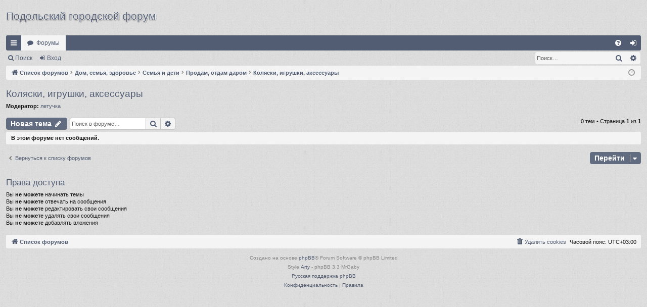

--- FILE ---
content_type: text/html; charset=UTF-8
request_url: https://forum.podolsk.ru/viewforum.php?f=108&sid=7c94b056aa004587ad3cdf8c61faf653
body_size: 7902
content:
<!DOCTYPE html>
<html dir="ltr" lang="ru">
<head>
<meta charset="utf-8" />
<meta http-equiv="X-UA-Compatible" content="IE=edge">
<meta name="viewport" content="width=device-width, initial-scale=1" />

<title>Коляски, игрушки, аксессуары - Подольский городской форум</title>




	<link rel="alternate" type="application/atom+xml" title="Канал - Подольский городской форум" href="/app.php/feed?sid=39be8a19b56ad1e07223e765932c98c1">	<link rel="alternate" type="application/atom+xml" title="Канал - Новости" href="/app.php/feed/news?sid=39be8a19b56ad1e07223e765932c98c1">		<link rel="alternate" type="application/atom+xml" title="Канал - Новые темы" href="/app.php/feed/topics?sid=39be8a19b56ad1e07223e765932c98c1">				
	<link rel="canonical" href="https://forum.podolsk.ru/viewforum.php?f=108">

<!--
	phpBB style name: simplicity
	Based on style:   prosilver
	Original author:  Arty ( https://www.artodia.com )
	Modified by: 	  MrGaby
-->


<link href="./assets/css/font-awesome.min.css?assets_version=562" rel="stylesheet">
<link href="./styles/simplicity_steelblue/theme/stylesheet.css?assets_version=562" rel="stylesheet">




<!--[if lte IE 9]>
	<link href="./styles/simplicity_steelblue/theme/tweaks.css?assets_version=562" rel="stylesheet">
<![endif]-->

	
<link href="./ext/phpbbes/scrolltoupdown/styles/all/theme/scrolltoupdown.css?assets_version=562" rel="stylesheet" media="screen">
<link href="./ext/vse/topicpreview/styles/all/theme/light.css?assets_version=562" rel="stylesheet" media="screen">



</head>
<body id="phpbb" class="nojs notouch section-viewforum ltr " data-online-text="В сети">


	<a id="top" class="top-anchor" accesskey="t"></a>
	<div id="page-header" class="page-width">
		<div class="headerbar" role="banner">
					<div class="inner">


			<div id="site-description"  class="site-description-left">
				<a id="logo" href="./index.php?sid=39be8a19b56ad1e07223e765932c98c1" title="Список форумов">
					<h2 class="sitename" style="font-size: 21px; text-shadow: 0 1px 1px white, 1px 0 1px white, 0 0 1px white, 0 0 1px white, 0 0 8px white, 1px 1px 3px black;">
						Подольский городской форум
					</h2>
				</a>
				<h3></h3>
				<p class="skiplink"><a href="#start_here">Пропустить</a></p>
			</div>

																		
			</div>
					</div>


				


<div class="navbar tabbed not-static" role="navigation">
	<div class="inner page-width">
		<div class="nav-tabs" data-current-page="viewforum">
			<ul class="leftside">
				<li id="quick-links" class="quick-links tab responsive-menu dropdown-container">
					<a href="#" class="nav-link dropdown-trigger">Ссылки</a>
					<div class="dropdown">
						<div class="pointer"><div class="pointer-inner"></div></div>
						<ul class="dropdown-contents" role="menu">
								
			<li class="separator"></li>
													<li>
								<a href="./search.php?search_id=unanswered&amp;sid=39be8a19b56ad1e07223e765932c98c1" role="menuitem">
									<i class="icon fa-file-o fa-fw icon-gray" aria-hidden="true"></i><span>Темы без ответов</span>
								</a>
							</li>
							<li>
								<a href="./search.php?search_id=active_topics&amp;sid=39be8a19b56ad1e07223e765932c98c1" role="menuitem">
									<i class="icon fa-file-o fa-fw icon-blue" aria-hidden="true"></i><span>Активные темы</span>
								</a>
							</li>
							<li class="separator"></li>
							<li>
								<a href="./search.php?sid=39be8a19b56ad1e07223e765932c98c1" role="menuitem">
									<i class="icon fa-search fa-fw" aria-hidden="true"></i><span>Поиск</span>
								</a>
							</li>	
	
													</ul>
					</div>
				</li>
												<li class="tab forums selected" data-responsive-class="small-icon icon-forums">
					<a class="nav-link" href="./index.php?sid=39be8a19b56ad1e07223e765932c98c1">Форумы</a>
				</li>
											</ul>
			<ul class="rightside" role="menu">
								<li class="tab faq" data-select-match="faq" data-responsive-class="small-icon icon-faq">
					<a class="nav-link" href="/app.php/help/faq?sid=39be8a19b56ad1e07223e765932c98c1" rel="help" title="Часто задаваемые вопросы" role="menuitem">
						<i class="icon fa-question-circle fa-fw" aria-hidden="true"></i><span>FAQ</span>
					</a>
				</li>
																									<li class="tab login"  data-skip-responsive="true" data-select-match="login"><a class="nav-link" href="./ucp.php?mode=login&amp;redirect=viewforum.php%3Ff%3D108&amp;sid=39be8a19b56ad1e07223e765932c98c1" title="Вход" accesskey="x" role="menuitem">Вход</a></li>
																	</ul>
		</div>
	</div>
</div>

<div class="navbar secondary with-search">
	<ul role="menubar">
											<li class="small-icon icon-search responsive-hide"><a href="./search.php?sid=39be8a19b56ad1e07223e765932c98c1">Поиск</a></li>
														<li class="small-icon icon-login"><a href="./ucp.php?mode=login&amp;redirect=viewforum.php%3Ff%3D108&amp;sid=39be8a19b56ad1e07223e765932c98c1" title="Вход">Вход</a></li>
									
					<li class="search-box not-responsive">			<div id="search-box" class="search-box search-header" role="search">
				<form action="./search.php?sid=39be8a19b56ad1e07223e765932c98c1" method="get" id="search">
				<fieldset>
					<input name="keywords" id="keywords" type="search" maxlength="128" title="Ключевые слова" class="inputbox search tiny" size="20" value="" placeholder="Поиск…" />
					<button class="button button-search" type="submit" title="Поиск">
						<i class="icon fa-search fa-fw" aria-hidden="true"></i><span class="sr-only">Поиск</span>
					</button>
					<a href="./search.php?sid=39be8a19b56ad1e07223e765932c98c1" class="button button-search-end" title="Расширенный поиск">
						<i class="icon fa-cog fa-fw" aria-hidden="true"></i><span class="sr-only">Расширенный поиск</span>
					</a>
					<input type="hidden" name="sid" value="39be8a19b56ad1e07223e765932c98c1" />

				</fieldset>
				</form>
			</div>
			</li>
			</ul>
</div>

	</div>

<div id="wrap" class="page-width">

	
	<a id="start_here" class="top-anchor"></a>
	<div id="page-body" class="page-body" role="main">
		<div class="navbar">
	<ul id="nav-breadcrumbs" class="nav-breadcrumbs linklist navlinks" role="menubar">
				
		
		<li class="breadcrumbs" itemscope itemtype="https://schema.org/BreadcrumbList">

			
						<span class="crumb" itemtype="https://schema.org/ListItem" itemprop="itemListElement" itemscope><a itemprop="item" href="./index.php?sid=39be8a19b56ad1e07223e765932c98c1" accesskey="h" data-navbar-reference="index"><i class="icon fa-home fa-fw"></i><span itemprop="name">Список форумов</span></a><meta itemprop="position" content="1" /></span>

									
						<span class="crumb" itemtype="https://schema.org/ListItem" itemprop="itemListElement" itemscope data-forum-id="45"><a itemprop="item" href="./viewforum.php?f=45&amp;sid=39be8a19b56ad1e07223e765932c98c1"><span itemprop="name">Дом, семья, здоровье</span></a><meta itemprop="position" content="2" /></span>
												
						<span class="crumb" itemtype="https://schema.org/ListItem" itemprop="itemListElement" itemscope data-forum-id="33"><a itemprop="item" href="./viewforum.php?f=33&amp;sid=39be8a19b56ad1e07223e765932c98c1"><span itemprop="name">Семья и дети</span></a><meta itemprop="position" content="3" /></span>
												
						<span class="crumb" itemtype="https://schema.org/ListItem" itemprop="itemListElement" itemscope data-forum-id="77"><a itemprop="item" href="./viewforum.php?f=77&amp;sid=39be8a19b56ad1e07223e765932c98c1"><span itemprop="name">Продам, отдам даром</span></a><meta itemprop="position" content="4" /></span>
												
						<span class="crumb" itemtype="https://schema.org/ListItem" itemprop="itemListElement" itemscope data-forum-id="108"><a itemprop="item" href="./viewforum.php?f=108&amp;sid=39be8a19b56ad1e07223e765932c98c1"><span itemprop="name">Коляски, игрушки, аксессуары</span></a><meta itemprop="position" content="5" /></span>
						
			
		</li>

		
		
			<li class="rightside responsive-search">
				<a href="./search.php?sid=39be8a19b56ad1e07223e765932c98c1" title="Параметры расширенного поиска" role="menuitem">
					<i class="icon fa-search fa-fw" aria-hidden="true"></i><span class="sr-only">Поиск</span>
				</a>
			</li>
				<li class="rightside dropdown-container icon-only">
			<a href="#" class="dropdown-trigger time" title="Текущее время: 31 дек 2025 06:35"><i class="fa fa-clock-o"></i></a>
			<div class="dropdown">
				<div class="pointer"><div class="pointer-inner"></div></div>
				<ul class="dropdown-contents">
					<li>Текущее время: 31 дек 2025 06:35</li>
					<li>Часовой пояс: <span title="Европа/Москва">UTC+03:00</span></li>
				</ul>
			</div>
		</li>
	</ul>
</div>

		
		<h2 class="forum-title"><a href="./viewforum.php?f=108&amp;sid=39be8a19b56ad1e07223e765932c98c1">Коляски, игрушки, аксессуары</a></h2>
<div>
	<!-- NOTE: remove the style="display: none" when you want to have the forum description on the forum body -->
		<p><strong>Модератор:</strong> <a href="./memberlist.php?mode=viewprofile&amp;u=6672&amp;sid=39be8a19b56ad1e07223e765932c98c1" class="username">летучка</a></p></div>



	<div class="action-bar bar-top">

				
		<a href="./posting.php?mode=post&amp;f=108&amp;sid=39be8a19b56ad1e07223e765932c98c1" class="button" title="Новая тема">
							<span>Новая тема</span> <i class="icon fa-pencil fa-fw" aria-hidden="true"></i>
					</a>
			
	
			<div class="search-box" role="search">
			<form method="get" id="forum-search" action="./search.php?sid=39be8a19b56ad1e07223e765932c98c1">
			<fieldset>
				<input class="inputbox search tiny" type="search" name="keywords" id="search_keywords" size="20" placeholder="Поиск в форуме…" />
				<button class="button button-search" type="submit" title="Поиск">
					<i class="icon fa-search fa-fw" aria-hidden="true"></i><span class="sr-only">Поиск</span>
				</button>
				<a href="./search.php?fid%5B%5D=108&amp;sid=39be8a19b56ad1e07223e765932c98c1" class="button button-search-end" title="Расширенный поиск">
					<i class="icon fa-cog fa-fw" aria-hidden="true"></i><span class="sr-only">Расширенный поиск</span>
				</a>
				<input type="hidden" name="fid[0]" value="108" />
<input type="hidden" name="sid" value="39be8a19b56ad1e07223e765932c98c1" />

			</fieldset>
			</form>
		</div>
	
	<div class="pagination">
				0 тем
					&bull; Страница <strong>1</strong> из <strong>1</strong>
			</div>

	</div>



		<div class="panel">
		<div class="inner">
		<strong>В этом форуме нет сообщений.</strong>
		</div>
	</div>
	


<div class="action-bar actions-jump">
		<p class="jumpbox-return">
		<a href="./index.php?sid=39be8a19b56ad1e07223e765932c98c1" class="left-box arrow-left" accesskey="r">
			<i class="icon fa-angle-left fa-fw icon-black" aria-hidden="true"></i><span>Вернуться к списку форумов</span>
		</a>
	</p>
	
		<div class="jumpbox dropdown-container dropdown-container-right dropdown-up dropdown-left dropdown-button-control" id="jumpbox">
			<span title="Перейти" class="button button-secondary dropdown-trigger dropdown-select">
				<span>Перейти</span>
				<span class="caret"><i class="icon fa-sort-down fa-fw" aria-hidden="true"></i></span>
			</span>
		<div class="dropdown">
			<div class="pointer"><div class="pointer-inner"></div></div>
			<ul class="dropdown-contents">
																				<li><a href="./viewforum.php?f=44&amp;sid=39be8a19b56ad1e07223e765932c98c1" class="jumpbox-cat-link"> <span> Город, политика, общество</span></a></li>
																<li><a href="./viewforum.php?f=21&amp;sid=39be8a19b56ad1e07223e765932c98c1" class="jumpbox-sub-link"><span class="spacer"></span> <span>&#8627; &nbsp; Новости форума</span></a></li>
																<li><a href="./viewforum.php?f=2&amp;sid=39be8a19b56ad1e07223e765932c98c1" class="jumpbox-sub-link"><span class="spacer"></span> <span>&#8627; &nbsp; Подольск</span></a></li>
																<li><a href="./viewforum.php?f=23&amp;sid=39be8a19b56ad1e07223e765932c98c1" class="jumpbox-sub-link"><span class="spacer"></span> <span>&#8627; &nbsp; Политика и Общество</span></a></li>
																<li><a href="./viewforum.php?f=45&amp;sid=39be8a19b56ad1e07223e765932c98c1" class="jumpbox-cat-link"> <span> Дом, семья, здоровье</span></a></li>
																<li><a href="./viewforum.php?f=33&amp;sid=39be8a19b56ad1e07223e765932c98c1" class="jumpbox-sub-link"><span class="spacer"></span> <span>&#8627; &nbsp; Семья и дети</span></a></li>
																<li><a href="./viewforum.php?f=76&amp;sid=39be8a19b56ad1e07223e765932c98c1" class="jumpbox-sub-link"><span class="spacer"></span><span class="spacer"></span> <span>&#8627; &nbsp; Куплю, возьму в дар</span></a></li>
																<li><a href="./viewforum.php?f=77&amp;sid=39be8a19b56ad1e07223e765932c98c1" class="jumpbox-sub-link"><span class="spacer"></span><span class="spacer"></span> <span>&#8627; &nbsp; Продам, отдам даром</span></a></li>
																<li><a href="./viewforum.php?f=112&amp;sid=39be8a19b56ad1e07223e765932c98c1" class="jumpbox-sub-link"><span class="spacer"></span><span class="spacer"></span><span class="spacer"></span> <span>&#8627; &nbsp; Детское питание</span></a></li>
																<li><a href="./viewforum.php?f=107&amp;sid=39be8a19b56ad1e07223e765932c98c1" class="jumpbox-sub-link"><span class="spacer"></span><span class="spacer"></span><span class="spacer"></span> <span>&#8627; &nbsp; Для будущих мам</span></a></li>
																<li><a href="./viewforum.php?f=103&amp;sid=39be8a19b56ad1e07223e765932c98c1" class="jumpbox-sub-link"><span class="spacer"></span><span class="spacer"></span><span class="spacer"></span> <span>&#8627; &nbsp; до 1 года</span></a></li>
																<li><a href="./viewforum.php?f=104&amp;sid=39be8a19b56ad1e07223e765932c98c1" class="jumpbox-sub-link"><span class="spacer"></span><span class="spacer"></span><span class="spacer"></span> <span>&#8627; &nbsp; от 1 года до 3 лет</span></a></li>
																<li><a href="./viewforum.php?f=105&amp;sid=39be8a19b56ad1e07223e765932c98c1" class="jumpbox-sub-link"><span class="spacer"></span><span class="spacer"></span><span class="spacer"></span> <span>&#8627; &nbsp; от 3 лет до 5</span></a></li>
																<li><a href="./viewforum.php?f=106&amp;sid=39be8a19b56ad1e07223e765932c98c1" class="jumpbox-sub-link"><span class="spacer"></span><span class="spacer"></span><span class="spacer"></span> <span>&#8627; &nbsp; от 5 лет и старше</span></a></li>
																<li><a href="./viewforum.php?f=108&amp;sid=39be8a19b56ad1e07223e765932c98c1" class="jumpbox-sub-link"><span class="spacer"></span><span class="spacer"></span><span class="spacer"></span> <span>&#8627; &nbsp; Коляски, игрушки, аксессуары</span></a></li>
																<li><a href="./viewforum.php?f=78&amp;sid=39be8a19b56ad1e07223e765932c98c1" class="jumpbox-sub-link"><span class="spacer"></span><span class="spacer"></span> <span>&#8627; &nbsp; Детские учреждения</span></a></li>
																<li><a href="./viewforum.php?f=79&amp;sid=39be8a19b56ad1e07223e765932c98c1" class="jumpbox-sub-link"><span class="spacer"></span><span class="spacer"></span> <span>&#8627; &nbsp; Материнство и здоровье</span></a></li>
																<li><a href="./viewforum.php?f=122&amp;sid=39be8a19b56ad1e07223e765932c98c1" class="jumpbox-sub-link"><span class="spacer"></span> <span>&#8627; &nbsp; Медицина</span></a></li>
																<li><a href="./viewforum.php?f=30&amp;sid=39be8a19b56ad1e07223e765932c98c1" class="jumpbox-sub-link"><span class="spacer"></span> <span>&#8627; &nbsp; Дом и дача</span></a></li>
																<li><a href="./viewforum.php?f=73&amp;sid=39be8a19b56ad1e07223e765932c98c1" class="jumpbox-sub-link"><span class="spacer"></span><span class="spacer"></span> <span>&#8627; &nbsp; Новостройки города</span></a></li>
																<li><a href="./viewforum.php?f=74&amp;sid=39be8a19b56ad1e07223e765932c98c1" class="jumpbox-sub-link"><span class="spacer"></span><span class="spacer"></span> <span>&#8627; &nbsp; Частный сектор</span></a></li>
																<li><a href="./viewforum.php?f=75&amp;sid=39be8a19b56ad1e07223e765932c98c1" class="jumpbox-sub-link"><span class="spacer"></span><span class="spacer"></span> <span>&#8627; &nbsp; Ремонт и дизайн</span></a></li>
																<li><a href="./viewforum.php?f=84&amp;sid=39be8a19b56ad1e07223e765932c98c1" class="jumpbox-sub-link"><span class="spacer"></span><span class="spacer"></span> <span>&#8627; &nbsp; Мебель</span></a></li>
																<li><a href="./viewforum.php?f=85&amp;sid=39be8a19b56ad1e07223e765932c98c1" class="jumpbox-sub-link"><span class="spacer"></span><span class="spacer"></span> <span>&#8627; &nbsp; Коммунальные и технические вопросы</span></a></li>
																<li><a href="./viewforum.php?f=109&amp;sid=39be8a19b56ad1e07223e765932c98c1" class="jumpbox-sub-link"><span class="spacer"></span><span class="spacer"></span> <span>&#8627; &nbsp; Юридические вопросы</span></a></li>
																<li><a href="./viewforum.php?f=96&amp;sid=39be8a19b56ad1e07223e765932c98c1" class="jumpbox-sub-link"><span class="spacer"></span><span class="spacer"></span> <span>&#8627; &nbsp; Продажа недвижимости</span></a></li>
																<li><a href="./viewforum.php?f=98&amp;sid=39be8a19b56ad1e07223e765932c98c1" class="jumpbox-sub-link"><span class="spacer"></span><span class="spacer"></span> <span>&#8627; &nbsp; Объявления о строительных услугах</span></a></li>
																<li><a href="./viewforum.php?f=36&amp;sid=39be8a19b56ad1e07223e765932c98c1" class="jumpbox-sub-link"><span class="spacer"></span> <span>&#8627; &nbsp; Флора и фауна</span></a></li>
																<li><a href="./viewforum.php?f=80&amp;sid=39be8a19b56ad1e07223e765932c98c1" class="jumpbox-sub-link"><span class="spacer"></span><span class="spacer"></span> <span>&#8627; &nbsp; Купля, продажа, &quot;добрые руки&quot;</span></a></li>
																<li><a href="./viewforum.php?f=81&amp;sid=39be8a19b56ad1e07223e765932c98c1" class="jumpbox-sub-link"><span class="spacer"></span><span class="spacer"></span> <span>&#8627; &nbsp; Вопросы по лечению</span></a></li>
																<li><a href="./viewforum.php?f=127&amp;sid=39be8a19b56ad1e07223e765932c98c1" class="jumpbox-sub-link"><span class="spacer"></span><span class="spacer"></span> <span>&#8627; &nbsp; Аквариум</span></a></li>
																<li><a href="./viewforum.php?f=42&amp;sid=39be8a19b56ad1e07223e765932c98c1" class="jumpbox-sub-link"><span class="spacer"></span> <span>&#8627; &nbsp; Консультации психологов и юристов</span></a></li>
																<li><a href="./viewforum.php?f=110&amp;sid=39be8a19b56ad1e07223e765932c98c1" class="jumpbox-sub-link"><span class="spacer"></span><span class="spacer"></span> <span>&#8627; &nbsp; Консультации психологов</span></a></li>
																<li><a href="./viewforum.php?f=111&amp;sid=39be8a19b56ad1e07223e765932c98c1" class="jumpbox-sub-link"><span class="spacer"></span><span class="spacer"></span> <span>&#8627; &nbsp; Консультации юристов</span></a></li>
																<li><a href="./viewforum.php?f=46&amp;sid=39be8a19b56ad1e07223e765932c98c1" class="jumpbox-cat-link"> <span> Компьютеры</span></a></li>
																<li><a href="./viewforum.php?f=27&amp;sid=39be8a19b56ad1e07223e765932c98c1" class="jumpbox-sub-link"><span class="spacer"></span> <span>&#8627; &nbsp; Вопросы по подключению к интернету</span></a></li>
																<li><a href="./viewforum.php?f=62&amp;sid=39be8a19b56ad1e07223e765932c98c1" class="jumpbox-sub-link"><span class="spacer"></span><span class="spacer"></span> <span>&#8627; &nbsp; Провайдер «П-Т-К»</span></a></li>
																<li><a href="./viewforum.php?f=72&amp;sid=39be8a19b56ad1e07223e765932c98c1" class="jumpbox-sub-link"><span class="spacer"></span><span class="spacer"></span> <span>&#8627; &nbsp; Другие провайдеры</span></a></li>
																<li><a href="./viewforum.php?f=66&amp;sid=39be8a19b56ad1e07223e765932c98c1" class="jumpbox-sub-link"><span class="spacer"></span><span class="spacer"></span> <span>&#8627; &nbsp; Локальные сети</span></a></li>
																<li><a href="./viewforum.php?f=71&amp;sid=39be8a19b56ad1e07223e765932c98c1" class="jumpbox-sub-link"><span class="spacer"></span><span class="spacer"></span> <span>&#8627; &nbsp; Беспроводные сети</span></a></li>
																<li><a href="./viewforum.php?f=65&amp;sid=39be8a19b56ad1e07223e765932c98c1" class="jumpbox-sub-link"><span class="spacer"></span><span class="spacer"></span> <span>&#8627; &nbsp; Спутниковый интернет</span></a></li>
																<li><a href="./viewforum.php?f=67&amp;sid=39be8a19b56ad1e07223e765932c98c1" class="jumpbox-sub-link"><span class="spacer"></span><span class="spacer"></span> <span>&#8627; &nbsp; Вопросы подключения</span></a></li>
																<li><a href="./viewforum.php?f=87&amp;sid=39be8a19b56ad1e07223e765932c98c1" class="jumpbox-sub-link"><span class="spacer"></span><span class="spacer"></span><span class="spacer"></span> <span>&#8627; &nbsp; Цифровое ТВ (IPTV)</span></a></li>
																<li><a href="./viewforum.php?f=3&amp;sid=39be8a19b56ad1e07223e765932c98c1" class="jumpbox-sub-link"><span class="spacer"></span> <span>&#8627; &nbsp; Интернет</span></a></li>
																<li><a href="./viewforum.php?f=4&amp;sid=39be8a19b56ad1e07223e765932c98c1" class="jumpbox-sub-link"><span class="spacer"></span> <span>&#8627; &nbsp; Компьютерные игры</span></a></li>
																<li><a href="./viewforum.php?f=5&amp;sid=39be8a19b56ad1e07223e765932c98c1" class="jumpbox-sub-link"><span class="spacer"></span> <span>&#8627; &nbsp; Hard &amp; Soft</span></a></li>
																<li><a href="./viewforum.php?f=47&amp;sid=39be8a19b56ad1e07223e765932c98c1" class="jumpbox-cat-link"> <span> Культура</span></a></li>
																<li><a href="./viewforum.php?f=6&amp;sid=39be8a19b56ad1e07223e765932c98c1" class="jumpbox-sub-link"><span class="spacer"></span> <span>&#8627; &nbsp; Музыка</span></a></li>
																<li><a href="./viewforum.php?f=56&amp;sid=39be8a19b56ad1e07223e765932c98c1" class="jumpbox-sub-link"><span class="spacer"></span><span class="spacer"></span> <span>&#8627; &nbsp; Поиск музыкантов</span></a></li>
																<li><a href="./viewforum.php?f=57&amp;sid=39be8a19b56ad1e07223e765932c98c1" class="jumpbox-sub-link"><span class="spacer"></span><span class="spacer"></span> <span>&#8627; &nbsp; Объявления о концертах и мероприятиях</span></a></li>
																<li><a href="./viewforum.php?f=58&amp;sid=39be8a19b56ad1e07223e765932c98c1" class="jumpbox-sub-link"><span class="spacer"></span><span class="spacer"></span> <span>&#8627; &nbsp; Продаю</span></a></li>
																<li><a href="./viewforum.php?f=7&amp;sid=39be8a19b56ad1e07223e765932c98c1" class="jumpbox-sub-link"><span class="spacer"></span> <span>&#8627; &nbsp; Кино</span></a></li>
																<li><a href="./viewforum.php?f=8&amp;sid=39be8a19b56ad1e07223e765932c98c1" class="jumpbox-sub-link"><span class="spacer"></span> <span>&#8627; &nbsp; Литература</span></a></li>
																<li><a href="./viewforum.php?f=9&amp;sid=39be8a19b56ad1e07223e765932c98c1" class="jumpbox-sub-link"><span class="spacer"></span> <span>&#8627; &nbsp; Искусство</span></a></li>
																<li><a href="./viewforum.php?f=82&amp;sid=39be8a19b56ad1e07223e765932c98c1" class="jumpbox-sub-link"><span class="spacer"></span><span class="spacer"></span> <span>&#8627; &nbsp; Фото и Видео</span></a></li>
																<li><a href="./viewforum.php?f=83&amp;sid=39be8a19b56ad1e07223e765932c98c1" class="jumpbox-sub-link"><span class="spacer"></span><span class="spacer"></span> <span>&#8627; &nbsp; Театр</span></a></li>
																<li><a href="./viewforum.php?f=29&amp;sid=39be8a19b56ad1e07223e765932c98c1" class="jumpbox-sub-link"><span class="spacer"></span> <span>&#8627; &nbsp; Аниме</span></a></li>
																<li><a href="./viewforum.php?f=48&amp;sid=39be8a19b56ad1e07223e765932c98c1" class="jumpbox-cat-link"> <span> Техника</span></a></li>
																<li><a href="./viewforum.php?f=10&amp;sid=39be8a19b56ad1e07223e765932c98c1" class="jumpbox-sub-link"><span class="spacer"></span> <span>&#8627; &nbsp; Автомобили и мотоциклы</span></a></li>
																<li><a href="./viewforum.php?f=95&amp;sid=39be8a19b56ad1e07223e765932c98c1" class="jumpbox-sub-link"><span class="spacer"></span><span class="spacer"></span> <span>&#8627; &nbsp; Продажа авто</span></a></li>
																<li><a href="./viewforum.php?f=11&amp;sid=39be8a19b56ad1e07223e765932c98c1" class="jumpbox-sub-link"><span class="spacer"></span> <span>&#8627; &nbsp; Сотовая связь</span></a></li>
																<li><a href="./viewforum.php?f=37&amp;sid=39be8a19b56ad1e07223e765932c98c1" class="jumpbox-sub-link"><span class="spacer"></span> <span>&#8627; &nbsp; Аудио-видео. Электроника. Фототехника. Бытовая техника.</span></a></li>
																<li><a href="./viewforum.php?f=49&amp;sid=39be8a19b56ad1e07223e765932c98c1" class="jumpbox-cat-link"> <span> Развлечения</span></a></li>
																<li><a href="./viewforum.php?f=12&amp;sid=39be8a19b56ad1e07223e765932c98c1" class="jumpbox-sub-link"><span class="spacer"></span> <span>&#8627; &nbsp; Увлечения и отдых</span></a></li>
																<li><a href="./viewforum.php?f=99&amp;sid=39be8a19b56ad1e07223e765932c98c1" class="jumpbox-sub-link"><span class="spacer"></span><span class="spacer"></span> <span>&#8627; &nbsp; Болтология</span></a></li>
																<li><a href="./viewforum.php?f=114&amp;sid=39be8a19b56ad1e07223e765932c98c1" class="jumpbox-sub-link"><span class="spacer"></span> <span>&#8627; &nbsp; Туризм и путешествия</span></a></li>
																<li><a href="./viewforum.php?f=151&amp;sid=39be8a19b56ad1e07223e765932c98c1" class="jumpbox-sub-link"><span class="spacer"></span><span class="spacer"></span> <span>&#8627; &nbsp; Туризм по направлениям</span></a></li>
																<li><a href="./viewforum.php?f=121&amp;sid=39be8a19b56ad1e07223e765932c98c1" class="jumpbox-sub-link"><span class="spacer"></span><span class="spacer"></span> <span>&#8627; &nbsp; Фототчеты и рассказы о путешествиях</span></a></li>
																<li><a href="./viewforum.php?f=13&amp;sid=39be8a19b56ad1e07223e765932c98c1" class="jumpbox-sub-link"><span class="spacer"></span> <span>&#8627; &nbsp; Спорт</span></a></li>
																<li><a href="./viewforum.php?f=115&amp;sid=39be8a19b56ad1e07223e765932c98c1" class="jumpbox-sub-link"><span class="spacer"></span><span class="spacer"></span> <span>&#8627; &nbsp; Охота и рыбалка</span></a></li>
																<li><a href="./viewforum.php?f=116&amp;sid=39be8a19b56ad1e07223e765932c98c1" class="jumpbox-sub-link"><span class="spacer"></span><span class="spacer"></span> <span>&#8627; &nbsp; Фитнес, аэробика, спортивные танцы</span></a></li>
																<li><a href="./viewforum.php?f=117&amp;sid=39be8a19b56ad1e07223e765932c98c1" class="jumpbox-sub-link"><span class="spacer"></span><span class="spacer"></span> <span>&#8627; &nbsp; Боевые искусства и единоборства</span></a></li>
																<li><a href="./viewforum.php?f=129&amp;sid=39be8a19b56ad1e07223e765932c98c1" class="jumpbox-sub-link"><span class="spacer"></span><span class="spacer"></span> <span>&#8627; &nbsp; Все для спорта</span></a></li>
																<li><a href="./viewforum.php?f=14&amp;sid=39be8a19b56ad1e07223e765932c98c1" class="jumpbox-sub-link"><span class="spacer"></span> <span>&#8627; &nbsp; Юмор</span></a></li>
																<li><a href="./viewforum.php?f=26&amp;sid=39be8a19b56ad1e07223e765932c98c1" class="jumpbox-sub-link"><span class="spacer"></span> <span>&#8627; &nbsp; Ролевые игры</span></a></li>
																<li><a href="./viewforum.php?f=50&amp;sid=39be8a19b56ad1e07223e765932c98c1" class="jumpbox-cat-link"> <span> Объявления</span></a></li>
																<li><a href="./viewforum.php?f=38&amp;sid=39be8a19b56ad1e07223e765932c98c1" class="jumpbox-sub-link"><span class="spacer"></span> <span>&#8627; &nbsp; Продаю</span></a></li>
																<li><a href="./viewforum.php?f=113&amp;sid=39be8a19b56ad1e07223e765932c98c1" class="jumpbox-sub-link"><span class="spacer"></span><span class="spacer"></span> <span>&#8627; &nbsp; Стройматериалы</span></a></li>
																<li><a href="./viewforum.php?f=55&amp;sid=39be8a19b56ad1e07223e765932c98c1" class="jumpbox-sub-link"><span class="spacer"></span><span class="spacer"></span> <span>&#8627; &nbsp; Авто и мото</span></a></li>
																<li><a href="./viewforum.php?f=53&amp;sid=39be8a19b56ad1e07223e765932c98c1" class="jumpbox-sub-link"><span class="spacer"></span><span class="spacer"></span> <span>&#8627; &nbsp; Компьютеры, комплектующие, оргтехника, программы</span></a></li>
																<li><a href="./viewforum.php?f=54&amp;sid=39be8a19b56ad1e07223e765932c98c1" class="jumpbox-sub-link"><span class="spacer"></span><span class="spacer"></span> <span>&#8627; &nbsp; Мобильные телефоны</span></a></li>
																<li><a href="./viewforum.php?f=93&amp;sid=39be8a19b56ad1e07223e765932c98c1" class="jumpbox-sub-link"><span class="spacer"></span><span class="spacer"></span> <span>&#8627; &nbsp; Аудио, фото, видео техника</span></a></li>
																<li><a href="./viewforum.php?f=91&amp;sid=39be8a19b56ad1e07223e765932c98c1" class="jumpbox-sub-link"><span class="spacer"></span><span class="spacer"></span> <span>&#8627; &nbsp; Бытовая техника</span></a></li>
																<li><a href="./viewforum.php?f=59&amp;sid=39be8a19b56ad1e07223e765932c98c1" class="jumpbox-sub-link"><span class="spacer"></span><span class="spacer"></span> <span>&#8627; &nbsp; Музыкальные инструменты</span></a></li>
																<li><a href="./viewforum.php?f=92&amp;sid=39be8a19b56ad1e07223e765932c98c1" class="jumpbox-sub-link"><span class="spacer"></span><span class="spacer"></span> <span>&#8627; &nbsp; Мебель</span></a></li>
																<li><a href="./viewforum.php?f=94&amp;sid=39be8a19b56ad1e07223e765932c98c1" class="jumpbox-sub-link"><span class="spacer"></span><span class="spacer"></span> <span>&#8627; &nbsp; Одежда и обувь</span></a></li>
																<li><a href="./viewforum.php?f=101&amp;sid=39be8a19b56ad1e07223e765932c98c1" class="jumpbox-sub-link"><span class="spacer"></span><span class="spacer"></span> <span>&#8627; &nbsp; Всё для спорта</span></a></li>
																<li><a href="./viewforum.php?f=152&amp;sid=39be8a19b56ad1e07223e765932c98c1" class="jumpbox-sub-link"><span class="spacer"></span><span class="spacer"></span> <span>&#8627; &nbsp; Всё к столу</span></a></li>
																<li><a href="./viewforum.php?f=102&amp;sid=39be8a19b56ad1e07223e765932c98c1" class="jumpbox-sub-link"><span class="spacer"></span><span class="spacer"></span> <span>&#8627; &nbsp; Коллекционирование</span></a></li>
																<li><a href="./viewforum.php?f=150&amp;sid=39be8a19b56ad1e07223e765932c98c1" class="jumpbox-sub-link"><span class="spacer"></span><span class="spacer"></span> <span>&#8627; &nbsp; Разное</span></a></li>
																<li><a href="./viewforum.php?f=39&amp;sid=39be8a19b56ad1e07223e765932c98c1" class="jumpbox-sub-link"><span class="spacer"></span> <span>&#8627; &nbsp; Куплю</span></a></li>
																<li><a href="./viewforum.php?f=126&amp;sid=39be8a19b56ad1e07223e765932c98c1" class="jumpbox-sub-link"><span class="spacer"></span> <span>&#8627; &nbsp; Совместные закупки</span></a></li>
																<li><a href="./viewforum.php?f=144&amp;sid=39be8a19b56ad1e07223e765932c98c1" class="jumpbox-sub-link"><span class="spacer"></span><span class="spacer"></span> <span>&#8627; &nbsp; Одежда для детей</span></a></li>
																<li><a href="./viewforum.php?f=145&amp;sid=39be8a19b56ad1e07223e765932c98c1" class="jumpbox-sub-link"><span class="spacer"></span><span class="spacer"></span> <span>&#8627; &nbsp; Одежда для взрослых</span></a></li>
																<li><a href="./viewforum.php?f=146&amp;sid=39be8a19b56ad1e07223e765932c98c1" class="jumpbox-sub-link"><span class="spacer"></span><span class="spacer"></span> <span>&#8627; &nbsp; Обувь для детей</span></a></li>
																<li><a href="./viewforum.php?f=147&amp;sid=39be8a19b56ad1e07223e765932c98c1" class="jumpbox-sub-link"><span class="spacer"></span><span class="spacer"></span> <span>&#8627; &nbsp; Обувь для взрослых</span></a></li>
																<li><a href="./viewforum.php?f=148&amp;sid=39be8a19b56ad1e07223e765932c98c1" class="jumpbox-sub-link"><span class="spacer"></span><span class="spacer"></span> <span>&#8627; &nbsp; Всё для дома</span></a></li>
																<li><a href="./viewforum.php?f=149&amp;sid=39be8a19b56ad1e07223e765932c98c1" class="jumpbox-sub-link"><span class="spacer"></span><span class="spacer"></span> <span>&#8627; &nbsp; Разное</span></a></li>
																<li><a href="./viewforum.php?f=60&amp;sid=39be8a19b56ad1e07223e765932c98c1" class="jumpbox-sub-link"><span class="spacer"></span> <span>&#8627; &nbsp; Недвижимость</span></a></li>
																<li><a href="./viewforum.php?f=125&amp;sid=39be8a19b56ad1e07223e765932c98c1" class="jumpbox-sub-link"><span class="spacer"></span><span class="spacer"></span> <span>&#8627; &nbsp; Продаю</span></a></li>
																<li><a href="./viewforum.php?f=128&amp;sid=39be8a19b56ad1e07223e765932c98c1" class="jumpbox-sub-link"><span class="spacer"></span><span class="spacer"></span> <span>&#8627; &nbsp; Куплю</span></a></li>
																<li><a href="./viewforum.php?f=18&amp;sid=39be8a19b56ad1e07223e765932c98c1" class="jumpbox-sub-link"><span class="spacer"></span><span class="spacer"></span> <span>&#8627; &nbsp; Сдаю / Сниму / Меняю</span></a></li>
																<li><a href="./viewforum.php?f=17&amp;sid=39be8a19b56ad1e07223e765932c98c1" class="jumpbox-sub-link"><span class="spacer"></span> <span>&#8627; &nbsp; Меняю</span></a></li>
																<li><a href="./viewforum.php?f=118&amp;sid=39be8a19b56ad1e07223e765932c98c1" class="jumpbox-sub-link"><span class="spacer"></span> <span>&#8627; &nbsp; Отдам даром</span></a></li>
																<li><a href="./viewforum.php?f=119&amp;sid=39be8a19b56ad1e07223e765932c98c1" class="jumpbox-sub-link"><span class="spacer"></span> <span>&#8627; &nbsp; Приму в дар</span></a></li>
																<li><a href="./viewforum.php?f=41&amp;sid=39be8a19b56ad1e07223e765932c98c1" class="jumpbox-sub-link"><span class="spacer"></span> <span>&#8627; &nbsp; Работа</span></a></li>
																<li><a href="./viewforum.php?f=123&amp;sid=39be8a19b56ad1e07223e765932c98c1" class="jumpbox-sub-link"><span class="spacer"></span><span class="spacer"></span> <span>&#8627; &nbsp; Вакансии</span></a></li>
																<li><a href="./viewforum.php?f=124&amp;sid=39be8a19b56ad1e07223e765932c98c1" class="jumpbox-sub-link"><span class="spacer"></span><span class="spacer"></span> <span>&#8627; &nbsp; Резюме</span></a></li>
																<li><a href="./viewforum.php?f=25&amp;sid=39be8a19b56ad1e07223e765932c98c1" class="jumpbox-sub-link"><span class="spacer"></span> <span>&#8627; &nbsp; Услуги</span></a></li>
																<li><a href="./viewforum.php?f=68&amp;sid=39be8a19b56ad1e07223e765932c98c1" class="jumpbox-sub-link"><span class="spacer"></span><span class="spacer"></span> <span>&#8627; &nbsp; Фото, видео, графика</span></a></li>
																<li><a href="./viewforum.php?f=69&amp;sid=39be8a19b56ad1e07223e765932c98c1" class="jumpbox-sub-link"><span class="spacer"></span><span class="spacer"></span> <span>&#8627; &nbsp; Ремонт, строительство и обустройство</span></a></li>
																<li><a href="./viewforum.php?f=70&amp;sid=39be8a19b56ad1e07223e765932c98c1" class="jumpbox-sub-link"><span class="spacer"></span><span class="spacer"></span> <span>&#8627; &nbsp; Обучение</span></a></li>
																<li><a href="./viewforum.php?f=88&amp;sid=39be8a19b56ad1e07223e765932c98c1" class="jumpbox-sub-link"><span class="spacer"></span><span class="spacer"></span> <span>&#8627; &nbsp; Грузоперевозки, такси</span></a></li>
																<li><a href="./viewforum.php?f=89&amp;sid=39be8a19b56ad1e07223e765932c98c1" class="jumpbox-sub-link"><span class="spacer"></span><span class="spacer"></span> <span>&#8627; &nbsp; Бытовые услуги</span></a></li>
																<li><a href="./viewforum.php?f=90&amp;sid=39be8a19b56ad1e07223e765932c98c1" class="jumpbox-sub-link"><span class="spacer"></span><span class="spacer"></span> <span>&#8627; &nbsp; Авто</span></a></li>
																<li><a href="./viewforum.php?f=141&amp;sid=39be8a19b56ad1e07223e765932c98c1" class="jumpbox-sub-link"><span class="spacer"></span><span class="spacer"></span> <span>&#8627; &nbsp; Медицинские</span></a></li>
																<li><a href="./viewforum.php?f=140&amp;sid=39be8a19b56ad1e07223e765932c98c1" class="jumpbox-sub-link"><span class="spacer"></span><span class="spacer"></span> <span>&#8627; &nbsp; Разное</span></a></li>
																<li><a href="./viewforum.php?f=20&amp;sid=39be8a19b56ad1e07223e765932c98c1" class="jumpbox-sub-link"><span class="spacer"></span> <span>&#8627; &nbsp; Разное</span></a></li>
																<li><a href="./viewforum.php?f=130&amp;sid=39be8a19b56ad1e07223e765932c98c1" class="jumpbox-sub-link"><span class="spacer"></span><span class="spacer"></span> <span>&#8627; &nbsp; Форумы предприятий</span></a></li>
																<li><a href="./viewforum.php?f=132&amp;sid=39be8a19b56ad1e07223e765932c98c1" class="jumpbox-sub-link"><span class="spacer"></span><span class="spacer"></span><span class="spacer"></span> <span>&#8627; &nbsp; Подольская гильдия риэлторов</span></a></li>
																<li><a href="./viewforum.php?f=133&amp;sid=39be8a19b56ad1e07223e765932c98c1" class="jumpbox-sub-link"><span class="spacer"></span><span class="spacer"></span><span class="spacer"></span><span class="spacer"></span> <span>&#8627; &nbsp; Для чего нужна Гильдия и как стать членом ПГР</span></a></li>
																<li><a href="./viewforum.php?f=134&amp;sid=39be8a19b56ad1e07223e765932c98c1" class="jumpbox-sub-link"><span class="spacer"></span><span class="spacer"></span><span class="spacer"></span><span class="spacer"></span> <span>&#8627; &nbsp; Предложения по улучшению работы Гильдии</span></a></li>
																<li><a href="./viewforum.php?f=135&amp;sid=39be8a19b56ad1e07223e765932c98c1" class="jumpbox-sub-link"><span class="spacer"></span><span class="spacer"></span><span class="spacer"></span><span class="spacer"></span> <span>&#8627; &nbsp; Обсуждение нормативных актов РГР, ГРМО, ПГР</span></a></li>
																<li><a href="./viewforum.php?f=136&amp;sid=39be8a19b56ad1e07223e765932c98c1" class="jumpbox-sub-link"><span class="spacer"></span><span class="spacer"></span><span class="spacer"></span><span class="spacer"></span> <span>&#8627; &nbsp; Новости Гильдии</span></a></li>
																<li><a href="./viewforum.php?f=137&amp;sid=39be8a19b56ad1e07223e765932c98c1" class="jumpbox-sub-link"><span class="spacer"></span><span class="spacer"></span><span class="spacer"></span><span class="spacer"></span> <span>&#8627; &nbsp; Агентства – члены ПГР</span></a></li>
																<li><a href="./viewforum.php?f=138&amp;sid=39be8a19b56ad1e07223e765932c98c1" class="jumpbox-sub-link"><span class="spacer"></span><span class="spacer"></span><span class="spacer"></span><span class="spacer"></span> <span>&#8627; &nbsp; Обучение</span></a></li>
																<li><a href="./viewforum.php?f=139&amp;sid=39be8a19b56ad1e07223e765932c98c1" class="jumpbox-sub-link"><span class="spacer"></span><span class="spacer"></span><span class="spacer"></span><span class="spacer"></span> <span>&#8627; &nbsp; Выставки, мероприятия, собрания</span></a></li>
											</ul>
		</div>
	</div>

	</div>



	<div class="stat-block permissions">
		<h3>Права доступа</h3>
		<p>Вы <strong>не можете</strong> начинать темы<br />Вы <strong>не можете</strong> отвечать на сообщения<br />Вы <strong>не можете</strong> редактировать свои сообщения<br />Вы <strong>не можете</strong> удалять свои сообщения<br />Вы <strong>не можете</strong> добавлять вложения<br /></p>
	</div>

			</div>


	<div class="navbar" role="navigation">
	<div class="inner">

	<ul id="nav-footer" class="nav-footer linklist" role="menubar">
		<li class="breadcrumbs">
									<span class="crumb"><a href="./index.php?sid=39be8a19b56ad1e07223e765932c98c1" data-navbar-reference="index"><i class="icon fa-home fa-fw" aria-hidden="true"></i><span>Список форумов</span></a></span>					</li>
		
				<li class="rightside">Часовой пояс: <span title="Европа/Москва">UTC+03:00</span></li>
							<li class="rightside">
				<a href="./ucp.php?mode=delete_cookies&amp;sid=39be8a19b56ad1e07223e765932c98c1" data-ajax="true" data-refresh="true" role="menuitem">
					<i class="icon fa-trash fa-fw" aria-hidden="true"></i><span>Удалить cookies</span>
				</a>
			</li>
														</ul>

	</div>
</div>
</div>

<div id="page-footer" class="page-width" role="contentinfo">
	
	<div class="copyright">
				<p class="footer-row">
			<span class="footer-copyright">Создано на основе <a href="https://www.phpbb.com/">phpBB</a>&reg; Forum Software &copy; phpBB Limited</span>
		</p>
		<p class="footer-row">
			<span class="footer-copyright">Style  <a href="https://www.artodia.com/">Arty</a> - phpBB 3.3  MrGaby</span>
		</p>
				<p class="footer-row">
			<span class="footer-copyright"><a href="https://www.phpbbguru.net">Русская поддержка phpBB</a></span>
		</p>
						<p class="footer-row" role="menu">
			<a class="footer-link" href="./ucp.php?mode=privacy&amp;sid=39be8a19b56ad1e07223e765932c98c1" title="Конфиденциальность" role="menuitem">
				<span class="footer-link-text">Конфиденциальность</span>
			</a>
			|
			<a class="footer-link" href="./ucp.php?mode=terms&amp;sid=39be8a19b56ad1e07223e765932c98c1" title="Правила" role="menuitem">
				<span class="footer-link-text">Правила</span>
			</a>
		</p>
					</div>

	<div id="darkenwrapper" class="darkenwrapper" data-ajax-error-title="Ошибка AJAX" data-ajax-error-text="При обработке запроса произошла ошибка." data-ajax-error-text-abort="Запрос прерван пользователем." data-ajax-error-text-timeout="Время запроса истекло; повторите попытку." data-ajax-error-text-parsererror="При выполнении запроса возникла непредвиденная ошибка, и сервер вернул неверный ответ.">
		<div id="darken" class="darken">&nbsp;</div>
	</div>

	<div id="phpbb_alert" class="phpbb_alert" data-l-err="Ошибка" data-l-timeout-processing-req="Время выполнения запроса истекло.">
		<a href="#" class="alert_close">
		</a>
		<h3 class="alert_title">&nbsp;</h3><p class="alert_text"></p>
	</div>
	<div id="phpbb_confirm" class="phpbb_alert">
		<a href="#" class="alert_close">
		</a>
		<div class="alert_text"></div>
	</div>
</div>


<div>
	<a id="bottom" class="top-anchor" accesskey="z"></a>
	</div>

<script src="./assets/javascript/jquery-3.6.0.min.js?assets_version=562"></script>
<script src="./assets/javascript/core.js?assets_version=562"></script>


<div class="nav-up" id='ToTop'>⇧</div>
<div class="nav-down" id='OnBottom'>⇩</div>

<script>

(function($) { // Avoid conflicts with other libraries

'use strict';

	$(function() {
        if ($(window).scrollTop() >= "250") $("#ToTop").fadeIn("slow")
        $(window).scroll(function() {
            if ($(window).scrollTop() <= "250") $("#ToTop").fadeOut("slow")
            else $("#ToTop").fadeIn("slow")
        });

        if ($(window).scrollTop() <= $(document).height() - "999") $("#OnBottom").fadeIn("slow")
        $(window).scroll(function() {
            if ($(window).scrollTop() >= $(document).height() - "999") $("#OnBottom").fadeOut("slow")
            else $("#OnBottom").fadeIn("slow")
        });

        $("#ToTop").click(function() {
            $("html,body").animate({
                scrollTop: 0
            }, "slow")
        })
        $("#OnBottom").click(function() {
            $("html,body").animate({
                scrollTop: $(document).height()
            }, "slow")
        })
    });
})(jQuery);

</script>
<script type="text/javascript">
	"use strict";
	var elonw_title = 'ELONW';
	var source=removeSubdomain(location.hostname);
	var IgnoreClasses = [
		'posterip',
		'share-button',
		'fancybox',
		'lightbox',
		'colorbox'
	];
	var NotInClass = true;
	$(document).on('click',('a[href^="http://"], a[href^="https://"], a[href^="ftp://"]'), function() {
		if ($(this).attr('class') !== undefined)
		{
			var ClassList = $(this).attr('class').split(/\s+/);
			$(ClassList).each(function() { 
				if($.inArray(this, IgnoreClasses) !== -1)
				{
					NotInClass = false;
				}
			});
		}
		if ($(this).attr('onclick') !== undefined)
		{
			NotInClass = false;
		}
		var href = $(this).attr('href');
		var hostname = this.hostname;
		if(hostname && removeSubdomain(hostname)!==source && NotInClass)
		{
			window.open(href);
			return false;
		}	
	});
	(function($) {
	   $('.forum_link').each(function(){
		  $(this).find('a').attr("onclick","window.open(this.href);return false;").attr("rel", "nofollow");
	   });
	})(jQuery);
	function removeSubdomain(a,b){return a.split(".").slice(-(b||2)).join(".")};
</script>
			<script>
		jQuery(function() {
			jQuery('.topictitle').topicPreview({
				dir: 'ltr',
				delay: 1000,
				width: 360,
				drift: 15,
				position: {left: 35, top: 25},
				noavatar: './styles/simplicity_steelblue/theme/images/no_avatar.gif'
			});
		});
	</script>

<script src="./styles/simplicity/template/forum_fn.js?assets_version=562"></script>
<script src="./styles/simplicity/template/ajax.js?assets_version=562"></script>
<script src="./ext/vse/topicpreview/styles/all/template/topicpreview.js?assets_version=562"></script>



</body>
</html>
